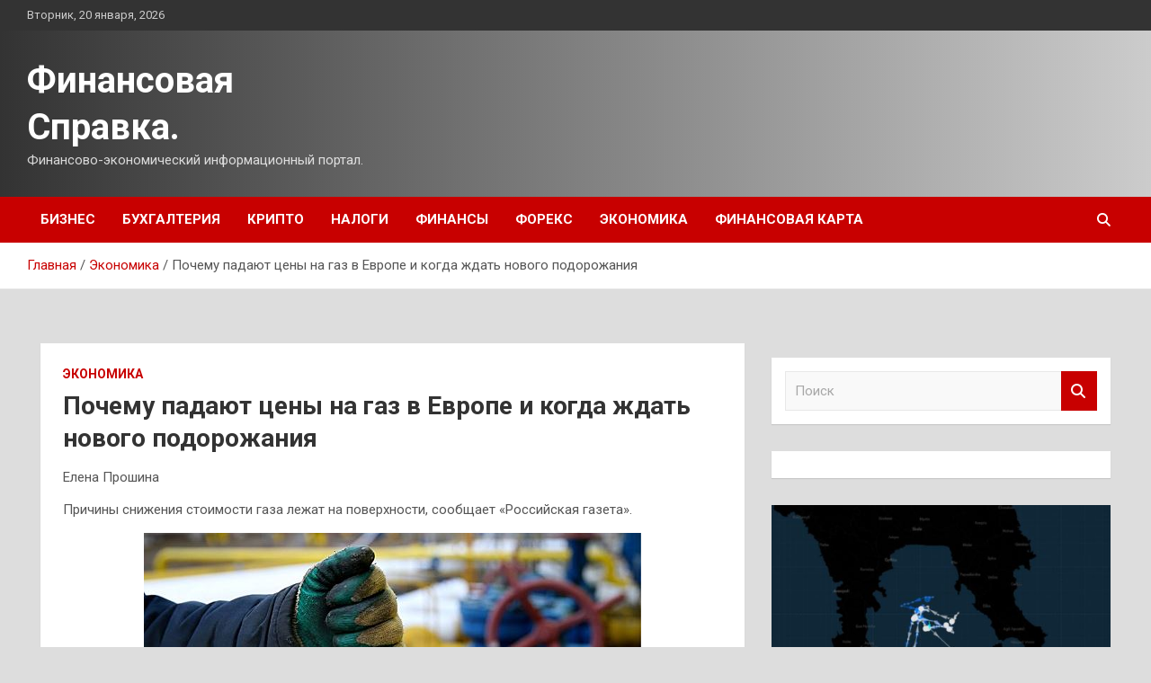

--- FILE ---
content_type: text/html; charset=UTF-8
request_url: http://spravkaforme.ru/ekonomika/pochemy-padaut-ceny-na-gaz-v-evrope-i-kogda-jdat-novogo-podorojaniia.html
body_size: 15430
content:
<!doctype html>
<html lang="ru-RU">
<head>
	<meta charset="UTF-8">
	<meta name="viewport" content="width=device-width, initial-scale=1, shrink-to-fit=no">
	<link rel="profile" href="https://gmpg.org/xfn/11">

	<title>Почему падают цены на газ в Европе и когда ждать нового подорожания &#8212; Финансовая Справка.</title>
<meta name='robots' content='max-image-preview:large' />
<link rel='dns-prefetch' href='//fonts.googleapis.com' />
<link rel="alternate" title="oEmbed (JSON)" type="application/json+oembed" href="http://spravkaforme.ru/wp-json/oembed/1.0/embed?url=http%3A%2F%2Fspravkaforme.ru%2Fekonomika%2Fpochemy-padaut-ceny-na-gaz-v-evrope-i-kogda-jdat-novogo-podorojaniia.html" />
<link rel="alternate" title="oEmbed (XML)" type="text/xml+oembed" href="http://spravkaforme.ru/wp-json/oembed/1.0/embed?url=http%3A%2F%2Fspravkaforme.ru%2Fekonomika%2Fpochemy-padaut-ceny-na-gaz-v-evrope-i-kogda-jdat-novogo-podorojaniia.html&#038;format=xml" />
<style id='wp-img-auto-sizes-contain-inline-css' type='text/css'>
img:is([sizes=auto i],[sizes^="auto," i]){contain-intrinsic-size:3000px 1500px}
/*# sourceURL=wp-img-auto-sizes-contain-inline-css */
</style>
<style id='wp-block-library-inline-css' type='text/css'>
:root{--wp-block-synced-color:#7a00df;--wp-block-synced-color--rgb:122,0,223;--wp-bound-block-color:var(--wp-block-synced-color);--wp-editor-canvas-background:#ddd;--wp-admin-theme-color:#007cba;--wp-admin-theme-color--rgb:0,124,186;--wp-admin-theme-color-darker-10:#006ba1;--wp-admin-theme-color-darker-10--rgb:0,107,160.5;--wp-admin-theme-color-darker-20:#005a87;--wp-admin-theme-color-darker-20--rgb:0,90,135;--wp-admin-border-width-focus:2px}@media (min-resolution:192dpi){:root{--wp-admin-border-width-focus:1.5px}}.wp-element-button{cursor:pointer}:root .has-very-light-gray-background-color{background-color:#eee}:root .has-very-dark-gray-background-color{background-color:#313131}:root .has-very-light-gray-color{color:#eee}:root .has-very-dark-gray-color{color:#313131}:root .has-vivid-green-cyan-to-vivid-cyan-blue-gradient-background{background:linear-gradient(135deg,#00d084,#0693e3)}:root .has-purple-crush-gradient-background{background:linear-gradient(135deg,#34e2e4,#4721fb 50%,#ab1dfe)}:root .has-hazy-dawn-gradient-background{background:linear-gradient(135deg,#faaca8,#dad0ec)}:root .has-subdued-olive-gradient-background{background:linear-gradient(135deg,#fafae1,#67a671)}:root .has-atomic-cream-gradient-background{background:linear-gradient(135deg,#fdd79a,#004a59)}:root .has-nightshade-gradient-background{background:linear-gradient(135deg,#330968,#31cdcf)}:root .has-midnight-gradient-background{background:linear-gradient(135deg,#020381,#2874fc)}:root{--wp--preset--font-size--normal:16px;--wp--preset--font-size--huge:42px}.has-regular-font-size{font-size:1em}.has-larger-font-size{font-size:2.625em}.has-normal-font-size{font-size:var(--wp--preset--font-size--normal)}.has-huge-font-size{font-size:var(--wp--preset--font-size--huge)}.has-text-align-center{text-align:center}.has-text-align-left{text-align:left}.has-text-align-right{text-align:right}.has-fit-text{white-space:nowrap!important}#end-resizable-editor-section{display:none}.aligncenter{clear:both}.items-justified-left{justify-content:flex-start}.items-justified-center{justify-content:center}.items-justified-right{justify-content:flex-end}.items-justified-space-between{justify-content:space-between}.screen-reader-text{border:0;clip-path:inset(50%);height:1px;margin:-1px;overflow:hidden;padding:0;position:absolute;width:1px;word-wrap:normal!important}.screen-reader-text:focus{background-color:#ddd;clip-path:none;color:#444;display:block;font-size:1em;height:auto;left:5px;line-height:normal;padding:15px 23px 14px;text-decoration:none;top:5px;width:auto;z-index:100000}html :where(.has-border-color){border-style:solid}html :where([style*=border-top-color]){border-top-style:solid}html :where([style*=border-right-color]){border-right-style:solid}html :where([style*=border-bottom-color]){border-bottom-style:solid}html :where([style*=border-left-color]){border-left-style:solid}html :where([style*=border-width]){border-style:solid}html :where([style*=border-top-width]){border-top-style:solid}html :where([style*=border-right-width]){border-right-style:solid}html :where([style*=border-bottom-width]){border-bottom-style:solid}html :where([style*=border-left-width]){border-left-style:solid}html :where(img[class*=wp-image-]){height:auto;max-width:100%}:where(figure){margin:0 0 1em}html :where(.is-position-sticky){--wp-admin--admin-bar--position-offset:var(--wp-admin--admin-bar--height,0px)}@media screen and (max-width:600px){html :where(.is-position-sticky){--wp-admin--admin-bar--position-offset:0px}}

/*# sourceURL=wp-block-library-inline-css */
</style><style id='global-styles-inline-css' type='text/css'>
:root{--wp--preset--aspect-ratio--square: 1;--wp--preset--aspect-ratio--4-3: 4/3;--wp--preset--aspect-ratio--3-4: 3/4;--wp--preset--aspect-ratio--3-2: 3/2;--wp--preset--aspect-ratio--2-3: 2/3;--wp--preset--aspect-ratio--16-9: 16/9;--wp--preset--aspect-ratio--9-16: 9/16;--wp--preset--color--black: #000000;--wp--preset--color--cyan-bluish-gray: #abb8c3;--wp--preset--color--white: #ffffff;--wp--preset--color--pale-pink: #f78da7;--wp--preset--color--vivid-red: #cf2e2e;--wp--preset--color--luminous-vivid-orange: #ff6900;--wp--preset--color--luminous-vivid-amber: #fcb900;--wp--preset--color--light-green-cyan: #7bdcb5;--wp--preset--color--vivid-green-cyan: #00d084;--wp--preset--color--pale-cyan-blue: #8ed1fc;--wp--preset--color--vivid-cyan-blue: #0693e3;--wp--preset--color--vivid-purple: #9b51e0;--wp--preset--gradient--vivid-cyan-blue-to-vivid-purple: linear-gradient(135deg,rgb(6,147,227) 0%,rgb(155,81,224) 100%);--wp--preset--gradient--light-green-cyan-to-vivid-green-cyan: linear-gradient(135deg,rgb(122,220,180) 0%,rgb(0,208,130) 100%);--wp--preset--gradient--luminous-vivid-amber-to-luminous-vivid-orange: linear-gradient(135deg,rgb(252,185,0) 0%,rgb(255,105,0) 100%);--wp--preset--gradient--luminous-vivid-orange-to-vivid-red: linear-gradient(135deg,rgb(255,105,0) 0%,rgb(207,46,46) 100%);--wp--preset--gradient--very-light-gray-to-cyan-bluish-gray: linear-gradient(135deg,rgb(238,238,238) 0%,rgb(169,184,195) 100%);--wp--preset--gradient--cool-to-warm-spectrum: linear-gradient(135deg,rgb(74,234,220) 0%,rgb(151,120,209) 20%,rgb(207,42,186) 40%,rgb(238,44,130) 60%,rgb(251,105,98) 80%,rgb(254,248,76) 100%);--wp--preset--gradient--blush-light-purple: linear-gradient(135deg,rgb(255,206,236) 0%,rgb(152,150,240) 100%);--wp--preset--gradient--blush-bordeaux: linear-gradient(135deg,rgb(254,205,165) 0%,rgb(254,45,45) 50%,rgb(107,0,62) 100%);--wp--preset--gradient--luminous-dusk: linear-gradient(135deg,rgb(255,203,112) 0%,rgb(199,81,192) 50%,rgb(65,88,208) 100%);--wp--preset--gradient--pale-ocean: linear-gradient(135deg,rgb(255,245,203) 0%,rgb(182,227,212) 50%,rgb(51,167,181) 100%);--wp--preset--gradient--electric-grass: linear-gradient(135deg,rgb(202,248,128) 0%,rgb(113,206,126) 100%);--wp--preset--gradient--midnight: linear-gradient(135deg,rgb(2,3,129) 0%,rgb(40,116,252) 100%);--wp--preset--font-size--small: 13px;--wp--preset--font-size--medium: 20px;--wp--preset--font-size--large: 36px;--wp--preset--font-size--x-large: 42px;--wp--preset--spacing--20: 0.44rem;--wp--preset--spacing--30: 0.67rem;--wp--preset--spacing--40: 1rem;--wp--preset--spacing--50: 1.5rem;--wp--preset--spacing--60: 2.25rem;--wp--preset--spacing--70: 3.38rem;--wp--preset--spacing--80: 5.06rem;--wp--preset--shadow--natural: 6px 6px 9px rgba(0, 0, 0, 0.2);--wp--preset--shadow--deep: 12px 12px 50px rgba(0, 0, 0, 0.4);--wp--preset--shadow--sharp: 6px 6px 0px rgba(0, 0, 0, 0.2);--wp--preset--shadow--outlined: 6px 6px 0px -3px rgb(255, 255, 255), 6px 6px rgb(0, 0, 0);--wp--preset--shadow--crisp: 6px 6px 0px rgb(0, 0, 0);}:where(.is-layout-flex){gap: 0.5em;}:where(.is-layout-grid){gap: 0.5em;}body .is-layout-flex{display: flex;}.is-layout-flex{flex-wrap: wrap;align-items: center;}.is-layout-flex > :is(*, div){margin: 0;}body .is-layout-grid{display: grid;}.is-layout-grid > :is(*, div){margin: 0;}:where(.wp-block-columns.is-layout-flex){gap: 2em;}:where(.wp-block-columns.is-layout-grid){gap: 2em;}:where(.wp-block-post-template.is-layout-flex){gap: 1.25em;}:where(.wp-block-post-template.is-layout-grid){gap: 1.25em;}.has-black-color{color: var(--wp--preset--color--black) !important;}.has-cyan-bluish-gray-color{color: var(--wp--preset--color--cyan-bluish-gray) !important;}.has-white-color{color: var(--wp--preset--color--white) !important;}.has-pale-pink-color{color: var(--wp--preset--color--pale-pink) !important;}.has-vivid-red-color{color: var(--wp--preset--color--vivid-red) !important;}.has-luminous-vivid-orange-color{color: var(--wp--preset--color--luminous-vivid-orange) !important;}.has-luminous-vivid-amber-color{color: var(--wp--preset--color--luminous-vivid-amber) !important;}.has-light-green-cyan-color{color: var(--wp--preset--color--light-green-cyan) !important;}.has-vivid-green-cyan-color{color: var(--wp--preset--color--vivid-green-cyan) !important;}.has-pale-cyan-blue-color{color: var(--wp--preset--color--pale-cyan-blue) !important;}.has-vivid-cyan-blue-color{color: var(--wp--preset--color--vivid-cyan-blue) !important;}.has-vivid-purple-color{color: var(--wp--preset--color--vivid-purple) !important;}.has-black-background-color{background-color: var(--wp--preset--color--black) !important;}.has-cyan-bluish-gray-background-color{background-color: var(--wp--preset--color--cyan-bluish-gray) !important;}.has-white-background-color{background-color: var(--wp--preset--color--white) !important;}.has-pale-pink-background-color{background-color: var(--wp--preset--color--pale-pink) !important;}.has-vivid-red-background-color{background-color: var(--wp--preset--color--vivid-red) !important;}.has-luminous-vivid-orange-background-color{background-color: var(--wp--preset--color--luminous-vivid-orange) !important;}.has-luminous-vivid-amber-background-color{background-color: var(--wp--preset--color--luminous-vivid-amber) !important;}.has-light-green-cyan-background-color{background-color: var(--wp--preset--color--light-green-cyan) !important;}.has-vivid-green-cyan-background-color{background-color: var(--wp--preset--color--vivid-green-cyan) !important;}.has-pale-cyan-blue-background-color{background-color: var(--wp--preset--color--pale-cyan-blue) !important;}.has-vivid-cyan-blue-background-color{background-color: var(--wp--preset--color--vivid-cyan-blue) !important;}.has-vivid-purple-background-color{background-color: var(--wp--preset--color--vivid-purple) !important;}.has-black-border-color{border-color: var(--wp--preset--color--black) !important;}.has-cyan-bluish-gray-border-color{border-color: var(--wp--preset--color--cyan-bluish-gray) !important;}.has-white-border-color{border-color: var(--wp--preset--color--white) !important;}.has-pale-pink-border-color{border-color: var(--wp--preset--color--pale-pink) !important;}.has-vivid-red-border-color{border-color: var(--wp--preset--color--vivid-red) !important;}.has-luminous-vivid-orange-border-color{border-color: var(--wp--preset--color--luminous-vivid-orange) !important;}.has-luminous-vivid-amber-border-color{border-color: var(--wp--preset--color--luminous-vivid-amber) !important;}.has-light-green-cyan-border-color{border-color: var(--wp--preset--color--light-green-cyan) !important;}.has-vivid-green-cyan-border-color{border-color: var(--wp--preset--color--vivid-green-cyan) !important;}.has-pale-cyan-blue-border-color{border-color: var(--wp--preset--color--pale-cyan-blue) !important;}.has-vivid-cyan-blue-border-color{border-color: var(--wp--preset--color--vivid-cyan-blue) !important;}.has-vivid-purple-border-color{border-color: var(--wp--preset--color--vivid-purple) !important;}.has-vivid-cyan-blue-to-vivid-purple-gradient-background{background: var(--wp--preset--gradient--vivid-cyan-blue-to-vivid-purple) !important;}.has-light-green-cyan-to-vivid-green-cyan-gradient-background{background: var(--wp--preset--gradient--light-green-cyan-to-vivid-green-cyan) !important;}.has-luminous-vivid-amber-to-luminous-vivid-orange-gradient-background{background: var(--wp--preset--gradient--luminous-vivid-amber-to-luminous-vivid-orange) !important;}.has-luminous-vivid-orange-to-vivid-red-gradient-background{background: var(--wp--preset--gradient--luminous-vivid-orange-to-vivid-red) !important;}.has-very-light-gray-to-cyan-bluish-gray-gradient-background{background: var(--wp--preset--gradient--very-light-gray-to-cyan-bluish-gray) !important;}.has-cool-to-warm-spectrum-gradient-background{background: var(--wp--preset--gradient--cool-to-warm-spectrum) !important;}.has-blush-light-purple-gradient-background{background: var(--wp--preset--gradient--blush-light-purple) !important;}.has-blush-bordeaux-gradient-background{background: var(--wp--preset--gradient--blush-bordeaux) !important;}.has-luminous-dusk-gradient-background{background: var(--wp--preset--gradient--luminous-dusk) !important;}.has-pale-ocean-gradient-background{background: var(--wp--preset--gradient--pale-ocean) !important;}.has-electric-grass-gradient-background{background: var(--wp--preset--gradient--electric-grass) !important;}.has-midnight-gradient-background{background: var(--wp--preset--gradient--midnight) !important;}.has-small-font-size{font-size: var(--wp--preset--font-size--small) !important;}.has-medium-font-size{font-size: var(--wp--preset--font-size--medium) !important;}.has-large-font-size{font-size: var(--wp--preset--font-size--large) !important;}.has-x-large-font-size{font-size: var(--wp--preset--font-size--x-large) !important;}
/*# sourceURL=global-styles-inline-css */
</style>

<style id='classic-theme-styles-inline-css' type='text/css'>
/*! This file is auto-generated */
.wp-block-button__link{color:#fff;background-color:#32373c;border-radius:9999px;box-shadow:none;text-decoration:none;padding:calc(.667em + 2px) calc(1.333em + 2px);font-size:1.125em}.wp-block-file__button{background:#32373c;color:#fff;text-decoration:none}
/*# sourceURL=/wp-includes/css/classic-themes.min.css */
</style>
<link rel='stylesheet' id='bootstrap-style-css' href='http://spravkaforme.ru/wp-content/themes/newscard/assets/library/bootstrap/css/bootstrap.min.css' type='text/css' media='all' />
<link rel='stylesheet' id='newscard-style-css' href='http://spravkaforme.ru/wp-content/themes/newscard/style.css' type='text/css' media='all' />
<script type="text/javascript" src="http://spravkaforme.ru/wp-includes/js/jquery/jquery.min.js" id="jquery-core-js"></script>
<script type="text/javascript" id="wp-disable-css-lazy-load-js-extra">
/* <![CDATA[ */
var WpDisableAsyncLinks = {"wp-disable-font-awesome":"http://spravkaforme.ru/wp-content/themes/newscard/assets/library/font-awesome/css/all.min.css","wp-disable-google-fonts":"//fonts.googleapis.com/css?family=Roboto:100,300,300i,400,400i,500,500i,700,700i"};
//# sourceURL=wp-disable-css-lazy-load-js-extra
/* ]]> */
</script>
<script type="text/javascript" src="http://spravkaforme.ru/wp-content/plugins/wp-disable/js/css-lazy-load.min.js" id="wp-disable-css-lazy-load-js"></script>
<link rel="canonical" href="http://spravkaforme.ru/ekonomika/pochemy-padaut-ceny-na-gaz-v-evrope-i-kogda-jdat-novogo-podorojaniia.html" />
<link rel="pingback" href="http://spravkaforme.ru/xmlrpc.php">
<meta name="keywords" content="" />
<meta name="description" content="Елена ПрошинаПричины снижения стоимости газа лежат на поверхности, сообщает «Российская газета».Фото: ТАССТАССПо данным издания, это необычно теплая для Европы ..." />
<style type="text/css" id="custom-background-css">
body.custom-background { background-color: #dddddd; }
</style>
	<link rel="icon" href="http://spravkaforme.ru/wp-content/uploads/2023/02/Childish-Briefcase.png" sizes="32x32" />
<link rel="icon" href="http://spravkaforme.ru/wp-content/uploads/2023/02/Childish-Briefcase.png" sizes="192x192" />
<link rel="apple-touch-icon" href="http://spravkaforme.ru/wp-content/uploads/2023/02/Childish-Briefcase.png" />
<meta name="msapplication-TileImage" content="http://spravkaforme.ru/wp-content/uploads/2023/02/Childish-Briefcase.png" />
<link rel="alternate" type="application/rss+xml" title="RSS" href="http://spravkaforme.ru/rsslatest.xml" /></head>

<body class="wp-singular post-template-default single single-post postid-438 single-format-standard custom-background wp-theme-newscard theme-body">
<div id="page" class="site">
	<a class="skip-link screen-reader-text" href="#content">Перейти к содержимому</a>
	
	<header id="masthead" class="site-header">

					<div class="info-bar">
				<div class="container">
					<div class="row gutter-10">
						<div class="col col-sm contact-section">
							<div class="date">
								<ul><li>Вторник, 20 января, 2026</li></ul>
							</div>
						</div><!-- .contact-section -->

											</div><!-- .row -->
          		</div><!-- .container -->
        	</div><!-- .infobar -->
        		<nav class="navbar navbar-expand-lg d-block">
			<div class="navbar-head header-overlay-dark" >
				<div class="container">
					<div class="row navbar-head-row align-items-center">
						<div class="col-lg-4">
							<div class="site-branding navbar-brand">
																	<h2 class="site-title"><a href="http://spravkaforme.ru/" rel="home">Финансовая Справка.</a></h2>
																	<p class="site-description">Финансово-экономический информационный портал.</p>
															</div><!-- .site-branding .navbar-brand -->
						</div>
											</div><!-- .row -->
				</div><!-- .container -->
			</div><!-- .navbar-head -->
			<div class="navigation-bar">
				<div class="navigation-bar-top">
					<div class="container">
						<button class="navbar-toggler menu-toggle" type="button" data-toggle="collapse" data-target="#navbarCollapse" aria-controls="navbarCollapse" aria-expanded="false" aria-label="Переключение навигации"></button>
						<span class="search-toggle"></span>
					</div><!-- .container -->
					<div class="search-bar">
						<div class="container">
							<div class="search-block off">
								<form action="http://spravkaforme.ru/" method="get" class="search-form">
	<label class="assistive-text"> Поиск </label>
	<div class="input-group">
		<input type="search" value="" placeholder="Поиск" class="form-control s" name="s">
		<div class="input-group-prepend">
			<button class="btn btn-theme">Поиск</button>
		</div>
	</div>
</form><!-- .search-form -->
							</div><!-- .search-box -->
						</div><!-- .container -->
					</div><!-- .search-bar -->
				</div><!-- .navigation-bar-top -->
				<div class="navbar-main">
					<div class="container">
						<div class="collapse navbar-collapse" id="navbarCollapse">
							<div id="site-navigation" class="main-navigation nav-uppercase" role="navigation">
								<ul class="nav-menu navbar-nav d-lg-block"><li id="menu-item-60" class="menu-item menu-item-type-taxonomy menu-item-object-category menu-item-60"><a href="http://spravkaforme.ru/category/biznes">Бизнес</a></li>
<li id="menu-item-61" class="menu-item menu-item-type-taxonomy menu-item-object-category menu-item-61"><a href="http://spravkaforme.ru/category/buxgalteriya">Бухгалтерия</a></li>
<li id="menu-item-62" class="menu-item menu-item-type-taxonomy menu-item-object-category menu-item-62"><a href="http://spravkaforme.ru/category/kripto">Крипто</a></li>
<li id="menu-item-58" class="menu-item menu-item-type-taxonomy menu-item-object-category menu-item-58"><a href="http://spravkaforme.ru/category/nalogi">Налоги</a></li>
<li id="menu-item-59" class="menu-item menu-item-type-taxonomy menu-item-object-category menu-item-59"><a href="http://spravkaforme.ru/category/finansy">Финансы</a></li>
<li id="menu-item-57" class="menu-item menu-item-type-taxonomy menu-item-object-category menu-item-57"><a href="http://spravkaforme.ru/category/foreks">Форекс</a></li>
<li id="menu-item-63" class="menu-item menu-item-type-taxonomy menu-item-object-category current-post-ancestor current-menu-parent current-post-parent menu-item-63"><a href="http://spravkaforme.ru/category/ekonomika">Экономика</a></li>
<li id="menu-item-64" class="menu-item menu-item-type-post_type menu-item-object-page menu-item-64"><a href="http://spravkaforme.ru/finansovaya-karta">Финансовая карта</a></li>
</ul>							</div><!-- #site-navigation .main-navigation -->
						</div><!-- .navbar-collapse -->
						<div class="nav-search">
							<span class="search-toggle"></span>
						</div><!-- .nav-search -->
					</div><!-- .container -->
				</div><!-- .navbar-main -->
			</div><!-- .navigation-bar -->
		</nav><!-- .navbar -->

		
		
					<div id="breadcrumb">
				<div class="container">
					<div role="navigation" aria-label="Навигационные цепочки" class="breadcrumb-trail breadcrumbs" itemprop="breadcrumb"><ul class="trail-items" itemscope itemtype="http://schema.org/BreadcrumbList"><meta name="numberOfItems" content="3" /><meta name="itemListOrder" content="Ascending" /><li itemprop="itemListElement" itemscope itemtype="http://schema.org/ListItem" class="trail-item trail-begin"><a href="http://spravkaforme.ru" rel="home" itemprop="item"><span itemprop="name">Главная</span></a><meta itemprop="position" content="1" /></li><li itemprop="itemListElement" itemscope itemtype="http://schema.org/ListItem" class="trail-item"><a href="http://spravkaforme.ru/category/ekonomika" itemprop="item"><span itemprop="name">Экономика</span></a><meta itemprop="position" content="2" /></li><li itemprop="itemListElement" itemscope itemtype="http://schema.org/ListItem" class="trail-item trail-end"><span itemprop="name">Почему падают цены на газ в Европе и когда ждать нового подорожания</span><meta itemprop="position" content="3" /></li></ul></div>				</div>
			</div><!-- .breadcrumb -->
			</header><!-- #masthead -->
	<div id="content" class="site-content ">
		<div class="container">
							<div class="row justify-content-center site-content-row">
			<div id="content" class="site-content">
	<div class="container">
		<div class="row justify-content-center site-content-row">
			<div id="primary" class="content-area col-lg-8">
				<main id="main" class="site-main">

						<div class="post-438 post type-post status-publish format-standard has-post-thumbnail hentry category-ekonomika">

		
				<div class="entry-meta category-meta">
					<div class="cat-links"><a href="http://spravkaforme.ru/category/ekonomika" rel="category tag">Экономика</a></div>
				</div><!-- .entry-meta -->

			
					<header class="entry-header">
				<h1 class="entry-title">Почему падают цены на газ в Европе и когда ждать нового подорожания</h1>
									<!-- .entry-meta -->
								</header>
				<div class="entry-content">
			<p>
<p>Елена Прошина</p>
<p>
<p>
<p><p>Причины снижения стоимости газа лежат на поверхности, сообщает «Российская газета».</p>
<p><img decoding="async" alt="Почему падают цены на&nbsp;газ в&nbsp;Европе и&nbsp;когда ждать нового подорожания" src="/wp-content/uploads/2023/02/pochemu-padajut-ceny-nanbspgaz-vnbspevrope-inbspkogda-zhdat-novogo-podorozhanija-ac0de86.jpg" class="aligncenter" /></p>
<p>Фото: ТАССТАСС</p>
<p><p>По данным издания, это необычно теплая для Европы погода, заполненные подземные газовые хранилища и рост поставок американского сжиженного природного газа, а также из Катара. Однако такая ситуация не является поводом для разговоров, что энергетический кризис Европы преодолен.</p>
<p><p>Оптовая стоимость газа больше 300 долларов за тысячу кубометров это очень дорого. При этом в настоящее время газ в Евросоюзе продается чуть ниже 540 долларов. По данным газеты, это неподъемная цена для бизнеса и простых граждан. Отмечается, что в США газ стоит около 80 долларов за тысячу кубометров, без доставки до потребителя.</p>
<p><p>В Европе хранилища газа к 16 февраля заполнены на 64,5%, и он особенно уже никому не нужен. Что касается психологического момента, то газовый рынок Европы адаптировался к сокращению до минимума поставок газа из России, что в 2022 году привело к ценовому шоку. К адаптации рынка привели такие факторы, как рост поставок сжиженного природного газа, доля которого в структуре газового импорта ЕС с конца 2021 года выросла с 22% до 39% в четвертом квартале прошлого года. Другой фактор — рост трубопроводных поставок из соседних стран и регионов.</p>
<p><p>Это привело к тому, что в конце отопительного сезона европейские страны оказались со значительными запасами газа в хранилищах, при этом перспективы на будущее неясны. Нельзя исключать новых скачков цен на газ в период с апреля по октябрь, когда будет сезон закачки топлива в хранилища.</p>
<p>
<p>
<p>
<p><p>Источник: <a href="http://finance.rambler.ru/economics/50239036-pochemu-padayut-tseny-na-gaz-v-evrope-i-kogda-zhdat-novogo-podorozhaniya/" rel="nofollow noopener" target="_blank">rambler.ru</a> </p>
		</div><!-- entry-content -->

			</div><!-- .post-438 -->

	<nav class="navigation post-navigation" aria-label="Записи">
		<h2 class="screen-reader-text">Навигация по записям</h2>
		<div class="nav-links"><div class="nav-previous"><a href="http://spravkaforme.ru/ekonomika/sprognozirovano-podorojanie-prodyktov-na-mirovom-rynke-v-tekyshem-gody.html" rel="prev">Спрогнозировано подорожание продуктов на мировом рынке в текущем году</a></div><div class="nav-next"><a href="http://spravkaforme.ru/foreks/fge-zaiavliaet-chto-indiia-sokrashaet-import-syroi-nefti-s-blijnego-vostoka-v-polzy-nefti-iz-rossii.html" rel="next">FGE заявляет, что Индия сокращает импорт сырой нефти с Ближнего Востока в пользу нефти из России</a></div></div>
	</nav>
				</main><!-- #main -->
			</div><!-- #primary -->
			

<aside id="secondary" class="col-lg-4 widget-area" role="complementary">
	<div class="sticky-sidebar">

<script async="async" src="https://w.uptolike.com/widgets/v1/zp.js?pid=lfd1d40725f08c3ccddc0146dab7ff9caf741ae17f" type="text/javascript"></script>
<p></p>
<p>

		<section id="search-2" class="widget widget_search"><form action="http://spravkaforme.ru/" method="get" class="search-form">
	<label class="assistive-text"> Поиск </label>
	<div class="input-group">
		<input type="search" value="" placeholder="Поиск" class="form-control s" name="s">
		<div class="input-group-prepend">
			<button class="btn btn-theme">Поиск</button>
		</div>
	</div>
</form><!-- .search-form -->
</section><section id="execphp-2" class="widget widget_execphp">			<div class="execphpwidget"></div>
		</section><section id="newscard_horizontal_vertical_posts-2" class="widget newscard-widget-horizontal-vertical-posts">				<div class="row gutter-parent-14 post-vertical">
			<div class="col-md-6 first-col">
										<div class="post-boxed main-post clearfix">
											<div class="post-img-wrap">
							<a href="http://spravkaforme.ru/foreks/goldman-fraht-iavliaetsia-naibolee-sderjivaushim-faktorom-dlia-nefti.html" class="post-img" style="background-image: url('http://spravkaforme.ru/wp-content/uploads/2023/02/goldman-fraht-javljaetsja-naibolee-sderzhivajushhim-faktorom-dlja-nefti-f6ab2e3.png');"></a>
						</div>
										<div class="post-content">
						<div class="entry-meta category-meta">
							<div class="cat-links"><a href="http://spravkaforme.ru/category/foreks" rel="category tag">Форекс</a></div>
						</div><!-- .entry-meta -->
						<h3 class="entry-title"><a href="http://spravkaforme.ru/foreks/goldman-fraht-iavliaetsia-naibolee-sderjivaushim-faktorom-dlia-nefti.html">Goldman: фрахт является наиболее сдерживающим фактором для нефти</a></h3>						
						<div class="entry-content">
							<p>Стоимость транспортировки определяет колебания цен на нефть. Движения танкеров неподалеку от побережья Греции. Данные и источник: Bloomberg Согласно свежей аналитической записке экспертов Goldman Sachs, наиболее строгие ограничения для рынка нефти&hellip; </p>
						</div><!-- .entry-content -->
					</div>
				</div><!-- post-boxed -->
			</div>
			<div class="col-md-6 second-col">
												<div class="post-boxed inlined clearfix">
													<div class="post-img-wrap">
								<a href="http://spravkaforme.ru/foreks/oies-rossiia-mojet-stolknytsia-s-valutnym-krizisom-posle-sokrasheniia-postavok-gaza-v-evropy.html" class="post-img" style="background-image: url('http://spravkaforme.ru/wp-content/uploads/2023/02/oies-rossija-mozhet-stolknutsja-s-valjutnym-krizisom-posle-sokrashhenija-postavok-gaza-v-evropu-21b21b9-300x150.jpg');"></a>
							</div>
												<div class="post-content">
							<div class="entry-meta category-meta">
								<div class="cat-links"><a href="http://spravkaforme.ru/category/foreks" rel="category tag">Форекс</a></div>
							</div><!-- .entry-meta -->
							<h3 class="entry-title"><a href="http://spravkaforme.ru/foreks/oies-rossiia-mojet-stolknytsia-s-valutnym-krizisom-posle-sokrasheniia-postavok-gaza-v-evropy.html">OIES: Россия может столкнуться с валютным кризисом после сокращения поставок газа в Европу</a></h3>						</div>
					</div><!-- .post-boxed -->
													<div class="post-boxed inlined clearfix">
													<div class="post-img-wrap">
								<a href="http://spravkaforme.ru/foreks/visa-i-mastercard-priostanovili-prodvijenie-kriptovaluty-iz-za-krizisa-v-otrasli.html" class="post-img" style="background-image: url('http://spravkaforme.ru/wp-content/uploads/2023/02/visa-i-mastercard-priostanovili-prodvizhenie-kriptovaljuty-iz-za-krizisa-v-otrasli-fd25ee5-300x150.jpg');"></a>
							</div>
												<div class="post-content">
							<div class="entry-meta category-meta">
								<div class="cat-links"><a href="http://spravkaforme.ru/category/foreks" rel="category tag">Форекс</a></div>
							</div><!-- .entry-meta -->
							<h3 class="entry-title"><a href="http://spravkaforme.ru/foreks/visa-i-mastercard-priostanovili-prodvijenie-kriptovaluty-iz-za-krizisa-v-otrasli.html">Visa и Mastercard приостановили продвижение криптовалюты из-за кризиса в отрасли</a></h3>						</div>
					</div><!-- .post-boxed -->
													<div class="post-boxed inlined clearfix">
													<div class="post-img-wrap">
								<a href="http://spravkaforme.ru/foreks/konteinerovozy-prevratilis-v-indikator-ekonomicheskoi-aktivnosti-kitaia.html" class="post-img" style="background-image: url('http://spravkaforme.ru/wp-content/uploads/2023/02/kontejnerovozy-prevratilis-v-indikator-ekonomicheskoj-aktivnosti-kitaja-f4ecc4d-300x173.png');"></a>
							</div>
												<div class="post-content">
							<div class="entry-meta category-meta">
								<div class="cat-links"><a href="http://spravkaforme.ru/category/foreks" rel="category tag">Форекс</a></div>
							</div><!-- .entry-meta -->
							<h3 class="entry-title"><a href="http://spravkaforme.ru/foreks/konteinerovozy-prevratilis-v-indikator-ekonomicheskoi-aktivnosti-kitaia.html">Контейнеровозы превратились в индикатор экономической активности Китая</a></h3>						</div>
					</div><!-- .post-boxed -->
													<div class="post-boxed inlined clearfix">
													<div class="post-img-wrap">
								<a href="http://spravkaforme.ru/foreks/vysokie-dohodnosti-2008-goda-vozvrashautsia.html" class="post-img" style="background-image: url('http://spravkaforme.ru/wp-content/uploads/2023/02/vysokie-dohodnosti-2008-goda-vozvrashhajutsja-c046986-300x174.png');"></a>
							</div>
												<div class="post-content">
							<div class="entry-meta category-meta">
								<div class="cat-links"><a href="http://spravkaforme.ru/category/foreks" rel="category tag">Форекс</a></div>
							</div><!-- .entry-meta -->
							<h3 class="entry-title"><a href="http://spravkaforme.ru/foreks/vysokie-dohodnosti-2008-goda-vozvrashautsia.html">Высокие доходности 2008 года возвращаются</a></h3>						</div>
					</div><!-- .post-boxed -->
												</div>
		</div><!-- .row gutter-parent-14 -->

		</section><!-- .widget_featured_post --><section id="newscard_horizontal_vertical_posts-3" class="widget newscard-widget-horizontal-vertical-posts">				<div class="row gutter-parent-14 post-vertical">
			<div class="col-md-6 first-col">
										<div class="post-boxed main-post clearfix">
											<div class="post-img-wrap">
							<a href="http://spravkaforme.ru/finansy/neftedobycha-v-rossii-v-fevrale-dostigla-dosankcionnogo-urovnya.html" class="post-img" style="background-image: url('http://spravkaforme.ru/wp-content/uploads/2023/03/neftedobycha-v-rossii-v-fevrale-dostigla-dosankcionnogo-urovnja-378e496.jpg');"></a>
						</div>
										<div class="post-content">
						<div class="entry-meta category-meta">
							<div class="cat-links"><a href="http://spravkaforme.ru/category/finansy" rel="category tag">Финансы</a></div>
						</div><!-- .entry-meta -->
						<h3 class="entry-title"><a href="http://spravkaforme.ru/finansy/neftedobycha-v-rossii-v-fevrale-dostigla-dosankcionnogo-urovnya.html">Нефтедобыча в России в феврале достигла досанкционного уровня</a></h3>						
						<div class="entry-content">
							<p>При этом уже в марте нефтяной отрасли придется сократить добычу на 500 тысяч баррелей в сутки относительно января, чтобы добиться более высоких цен на нефть. Российская Urals сейчас продается в&hellip; </p>
						</div><!-- .entry-content -->
					</div>
				</div><!-- post-boxed -->
			</div>
			<div class="col-md-6 second-col">
												<div class="post-boxed inlined clearfix">
													<div class="post-img-wrap">
								<a href="http://spravkaforme.ru/finansy/sokrashhenie-investicij-v-ofz-nerezidentami-i-volatilnost-cen-na-neft-obzor-finansovogo-rynka-ot-28-fevralya.html" class="post-img" style="background-image: url('http://spravkaforme.ru/wp-content/uploads/2023/03/sokrashhenie-investicij-v-ofz-nerezidentami-i-volatilnost-cen-na-neft-obzor-finansovogo-rynka-ot-28-fevralja-6efcf7e-300x196.jpg');"></a>
							</div>
												<div class="post-content">
							<div class="entry-meta category-meta">
								<div class="cat-links"><a href="http://spravkaforme.ru/category/finansy" rel="category tag">Финансы</a></div>
							</div><!-- .entry-meta -->
							<h3 class="entry-title"><a href="http://spravkaforme.ru/finansy/sokrashhenie-investicij-v-ofz-nerezidentami-i-volatilnost-cen-na-neft-obzor-finansovogo-rynka-ot-28-fevralya.html">Сокращение инвестиций в ОФЗ нерезидентами и волатильность цен на нефть. Обзор финансового рынка от 28 февраля</a></h3>						</div>
					</div><!-- .post-boxed -->
													<div class="post-boxed inlined clearfix">
													<div class="post-img-wrap">
								<a href="http://spravkaforme.ru/finansy/rajffajzenbank-povysil-minimalnuyu-summu-valyutnyx-perevodov-vdvoe.html" class="post-img" style="background-image: url('http://spravkaforme.ru/wp-content/uploads/2023/02/rajffajzenbank-povysil-minimalnuju-summu-valjutnyh-perevodov-vdvoe-03b1734-300x196.jpg');"></a>
							</div>
												<div class="post-content">
							<div class="entry-meta category-meta">
								<div class="cat-links"><a href="http://spravkaforme.ru/category/finansy" rel="category tag">Финансы</a></div>
							</div><!-- .entry-meta -->
							<h3 class="entry-title"><a href="http://spravkaforme.ru/finansy/rajffajzenbank-povysil-minimalnuyu-summu-valyutnyx-perevodov-vdvoe.html">Райффайзенбанк повысил минимальную сумму валютных переводов вдвое</a></h3>						</div>
					</div><!-- .post-boxed -->
													<div class="post-boxed inlined clearfix">
													<div class="post-img-wrap">
								<a href="http://spravkaforme.ru/finansy/dve-kriptobirzhi-obvinili-v-tom-chto-oni-pozvolyayut-obxodit-antirossijskie-sankcii.html" class="post-img" style="background-image: url('http://spravkaforme.ru/wp-content/uploads/2023/02/dve-kriptobirzhi-obvinili-v-tom-chto-oni-pozvoljajut-obhodit-antirossijskie-sankcii-1580d14-300x196.jpg');"></a>
							</div>
												<div class="post-content">
							<div class="entry-meta category-meta">
								<div class="cat-links"><a href="http://spravkaforme.ru/category/finansy" rel="category tag">Финансы</a></div>
							</div><!-- .entry-meta -->
							<h3 class="entry-title"><a href="http://spravkaforme.ru/finansy/dve-kriptobirzhi-obvinili-v-tom-chto-oni-pozvolyayut-obxodit-antirossijskie-sankcii.html">Две криптобиржи обвинили в том, что они позволяют обходить антироссийские санкции</a></h3>						</div>
					</div><!-- .post-boxed -->
													<div class="post-boxed inlined clearfix">
													<div class="post-img-wrap">
								<a href="http://spravkaforme.ru/finansy/nebolshoe-ukreplenie-rublya-i-novye-torgi-na-mosbirzhe-obzor-finansovogo-rynka-ot-27-fevralya.html" class="post-img" style="background-image: url('http://spravkaforme.ru/wp-content/uploads/2023/02/nebolshoe-ukreplenie-rublja-i-novye-torgi-na-mosbirzhe-obzor-finansovogo-rynka-ot-27-fevralja-c93bd2d-300x196.jpg');"></a>
							</div>
												<div class="post-content">
							<div class="entry-meta category-meta">
								<div class="cat-links"><a href="http://spravkaforme.ru/category/finansy" rel="category tag">Финансы</a></div>
							</div><!-- .entry-meta -->
							<h3 class="entry-title"><a href="http://spravkaforme.ru/finansy/nebolshoe-ukreplenie-rublya-i-novye-torgi-na-mosbirzhe-obzor-finansovogo-rynka-ot-27-fevralya.html">Небольшое укрепление рубля и новые торги на Мосбирже. Обзор финансового рынка от 27 февраля</a></h3>						</div>
					</div><!-- .post-boxed -->
												</div>
		</div><!-- .row gutter-parent-14 -->

		</section><!-- .widget_featured_post --><section id="tag_cloud-2" class="widget widget_tag_cloud"><h3 class="widget-title">Метки</h3><div class="tagcloud"><a href="http://spravkaforme.ru/tag/red-wings" class="tag-cloud-link tag-link-67 tag-link-position-1" style="font-size: 8pt;" aria-label="Red Wings (1 элемент)">Red Wings</a>
<a href="http://spravkaforme.ru/tag/anton-siluanov" class="tag-cloud-link tag-link-81 tag-link-position-2" style="font-size: 9.3695652173913pt;" aria-label="Антон Силуанов (2 элемента)">Антон Силуанов</a>
<a href="http://spravkaforme.ru/tag/bank-rossii" class="tag-cloud-link tag-link-49 tag-link-position-3" style="font-size: 9.3695652173913pt;" aria-label="Банк России (2 элемента)">Банк России</a>
<a href="http://spravkaforme.ru/tag/birzha" class="tag-cloud-link tag-link-3 tag-link-position-4" style="font-size: 22pt;" aria-label="Биржа (136 элементов)">Биржа</a>
<a href="http://spravkaforme.ru/tag/valyuta" class="tag-cloud-link tag-link-5 tag-link-position-5" style="font-size: 22pt;" aria-label="Валюта (136 элементов)">Валюта</a>
<a href="http://spravkaforme.ru/tag/vsemirnogo-banka" class="tag-cloud-link tag-link-69 tag-link-position-6" style="font-size: 8pt;" aria-label="Всемирного банка (1 элемент)">Всемирного банка</a>
<a href="http://spravkaforme.ru/tag/gosdume" class="tag-cloud-link tag-link-72 tag-link-position-7" style="font-size: 8pt;" aria-label="Госдуме (1 элемент)">Госдуме</a>
<a href="http://spravkaforme.ru/tag/gosdumu" class="tag-cloud-link tag-link-24 tag-link-position-8" style="font-size: 9.3695652173913pt;" aria-label="Госдуму (2 элемента)">Госдуму</a>
<a href="http://spravkaforme.ru/tag/eaes" class="tag-cloud-link tag-link-44 tag-link-position-9" style="font-size: 9.3695652173913pt;" aria-label="ЕАЭС (2 элемента)">ЕАЭС</a>
<a href="http://spravkaforme.ru/tag/evrokomissii" class="tag-cloud-link tag-link-17 tag-link-position-10" style="font-size: 12.945652173913pt;" aria-label="Еврокомиссии (8 элементов)">Еврокомиссии</a>
<a href="http://spravkaforme.ru/tag/evropejskogo-soyuza" class="tag-cloud-link tag-link-47 tag-link-position-11" style="font-size: 9.3695652173913pt;" aria-label="Европейского союза (2 элемента)">Европейского союза</a>
<a href="http://spravkaforme.ru/tag/evrosoyuz" class="tag-cloud-link tag-link-55 tag-link-position-12" style="font-size: 10.282608695652pt;" aria-label="Евросоюз (3 элемента)">Евросоюз</a>
<a href="http://spravkaforme.ru/tag/evrosoyuza" class="tag-cloud-link tag-link-23 tag-link-position-13" style="font-size: 9.3695652173913pt;" aria-label="Евросоюза (2 элемента)">Евросоюза</a>
<a href="http://spravkaforme.ru/tag/evrosoyuze" class="tag-cloud-link tag-link-68 tag-link-position-14" style="font-size: 8pt;" aria-label="Евросоюзе (1 элемент)">Евросоюзе</a>
<a href="http://spravkaforme.ru/tag/ip" class="tag-cloud-link tag-link-80 tag-link-position-15" style="font-size: 9.3695652173913pt;" aria-label="ИП (2 элемента)">ИП</a>
<a href="http://spravkaforme.ru/tag/kbk" class="tag-cloud-link tag-link-12 tag-link-position-16" style="font-size: 10.282608695652pt;" aria-label="КБК (3 элемента)">КБК</a>
<a href="http://spravkaforme.ru/tag/kotirovki" class="tag-cloud-link tag-link-6 tag-link-position-17" style="font-size: 22pt;" aria-label="Котировки (136 элементов)">Котировки</a>
<a href="http://spravkaforme.ru/tag/kriptovalyuta" class="tag-cloud-link tag-link-29 tag-link-position-18" style="font-size: 17.891304347826pt;" aria-label="Криптовалюта (39 элементов)">Криптовалюта</a>
<a href="http://spravkaforme.ru/tag/mvf" class="tag-cloud-link tag-link-58 tag-link-position-19" style="font-size: 9.3695652173913pt;" aria-label="МВФ (2 элемента)">МВФ</a>
<a href="http://spravkaforme.ru/tag/minekonomrazvitiya" class="tag-cloud-link tag-link-71 tag-link-position-20" style="font-size: 8pt;" aria-label="Минэкономразвития (1 элемент)">Минэкономразвития</a>
<a href="http://spravkaforme.ru/tag/ndpi" class="tag-cloud-link tag-link-36 tag-link-position-21" style="font-size: 9.3695652173913pt;" aria-label="НДПИ (2 элемента)">НДПИ</a>
<a href="http://spravkaforme.ru/tag/nds" class="tag-cloud-link tag-link-76 tag-link-position-22" style="font-size: 10.282608695652pt;" aria-label="НДС (3 элемента)">НДС</a>
<a href="http://spravkaforme.ru/tag/ndfl" class="tag-cloud-link tag-link-9 tag-link-position-23" style="font-size: 10.282608695652pt;" aria-label="НДФЛ (3 элемента)">НДФЛ</a>
<a href="http://spravkaforme.ru/tag/oktmo" class="tag-cloud-link tag-link-10 tag-link-position-24" style="font-size: 11.04347826087pt;" aria-label="ОКТМО (4 элемента)">ОКТМО</a>
<a href="http://spravkaforme.ru/tag/oon" class="tag-cloud-link tag-link-25 tag-link-position-25" style="font-size: 9.3695652173913pt;" aria-label="ООН (2 элемента)">ООН</a>
<a href="http://spravkaforme.ru/tag/rzhd" class="tag-cloud-link tag-link-43 tag-link-position-26" style="font-size: 9.3695652173913pt;" aria-label="РЖД (2 элемента)">РЖД</a>
<a href="http://spravkaforme.ru/tag/rspp" class="tag-cloud-link tag-link-87 tag-link-position-27" style="font-size: 8pt;" aria-label="РСПП (1 элемент)">РСПП</a>
<a href="http://spravkaforme.ru/tag/rospatent" class="tag-cloud-link tag-link-73 tag-link-position-28" style="font-size: 8pt;" aria-label="Роспатент (1 элемент)">Роспатент</a>
<a href="http://spravkaforme.ru/tag/sed" class="tag-cloud-link tag-link-83 tag-link-position-29" style="font-size: 9.3695652173913pt;" aria-label="СЭД (2 элемента)">СЭД</a>
<a href="http://spravkaforme.ru/tag/soveta-federacii" class="tag-cloud-link tag-link-70 tag-link-position-30" style="font-size: 8pt;" aria-label="Совета Федерации (1 элемент)">Совета Федерации</a>
<a href="http://spravkaforme.ru/tag/usn" class="tag-cloud-link tag-link-34 tag-link-position-31" style="font-size: 12.184782608696pt;" aria-label="УСН (6 элементов)">УСН</a>
<a href="http://spravkaforme.ru/tag/finansy" class="tag-cloud-link tag-link-14 tag-link-position-32" style="font-size: 18.804347826087pt;" aria-label="Финансы (51 элемент)">Финансы</a>
<a href="http://spravkaforme.ru/tag/foreks" class="tag-cloud-link tag-link-4 tag-link-position-33" style="font-size: 22pt;" aria-label="Форекс (136 элементов)">Форекс</a>
<a href="http://spravkaforme.ru/tag/akcizy" class="tag-cloud-link tag-link-94 tag-link-position-34" style="font-size: 8pt;" aria-label="акцизы (1 элемент)">акцизы</a>
<a href="http://spravkaforme.ru/tag/bankrotstvo" class="tag-cloud-link tag-link-95 tag-link-position-35" style="font-size: 8pt;" aria-label="банкротство (1 элемент)">банкротство</a>
<a href="http://spravkaforme.ru/tag/dobycha-poleznyx-iskopaemyx" class="tag-cloud-link tag-link-75 tag-link-position-36" style="font-size: 9.3695652173913pt;" aria-label="добыча полезных ископаемых (2 элемента)">добыча полезных ископаемых</a>
<a href="http://spravkaforme.ru/tag/dokumentooborot" class="tag-cloud-link tag-link-84 tag-link-position-37" style="font-size: 9.3695652173913pt;" aria-label="документооборот (2 элемента)">документооборот</a>
<a href="http://spravkaforme.ru/tag/kursovye-raznicy" class="tag-cloud-link tag-link-62 tag-link-position-38" style="font-size: 9.3695652173913pt;" aria-label="курсовые разницы (2 элемента)">курсовые разницы</a>
<a href="http://spravkaforme.ru/tag/licenzii" class="tag-cloud-link tag-link-79 tag-link-position-39" style="font-size: 9.3695652173913pt;" aria-label="лицензии (2 элемента)">лицензии</a>
<a href="http://spravkaforme.ru/tag/nalog-na-imushhestvo" class="tag-cloud-link tag-link-61 tag-link-position-40" style="font-size: 9.3695652173913pt;" aria-label="налог на имущество (2 элемента)">налог на имущество</a>
<a href="http://spravkaforme.ru/tag/nalog-na-pribyl" class="tag-cloud-link tag-link-74 tag-link-position-41" style="font-size: 9.3695652173913pt;" aria-label="налог на прибыль (2 элемента)">налог на прибыль</a>
<a href="http://spravkaforme.ru/tag/obshhepit" class="tag-cloud-link tag-link-93 tag-link-position-42" style="font-size: 8pt;" aria-label="общепит (1 элемент)">общепит</a>
<a href="http://spravkaforme.ru/tag/patentnaya-sistema-nalogooblozheniya" class="tag-cloud-link tag-link-11 tag-link-position-43" style="font-size: 9.3695652173913pt;" aria-label="патентная система налогообложения (2 элемента)">патентная система налогообложения</a>
<a href="http://spravkaforme.ru/tag/rezident" class="tag-cloud-link tag-link-86 tag-link-position-44" style="font-size: 8pt;" aria-label="резидент (1 элемент)">резидент</a>
<a href="http://spravkaforme.ru/tag/schet-faktura" class="tag-cloud-link tag-link-96 tag-link-position-45" style="font-size: 8pt;" aria-label="счет-фактура (1 элемент)">счет-фактура</a></div>
</section>	</div><!-- .sticky-sidebar -->
</aside><!-- #secondary -->
		</div><!-- row -->
	</div><!-- .container -->
</div><!-- #content .site-content-->
					</div><!-- row -->
		</div><!-- .container -->
	</div><!-- #content .site-content-->
	<footer id="colophon" class="site-footer" role="contentinfo">
		
			<div class="container">
				<section class="featured-stories">
								<h3 class="stories-title">
									<a href="http://spravkaforme.ru/category/ekonomika">Экономика</a>
							</h3>
							<div class="row gutter-parent-14">
													<div class="col-sm-6 col-lg-3">
								<div class="post-boxed">
																			<div class="post-img-wrap">
											<div class="featured-post-img">
												<a href="http://spravkaforme.ru/ekonomika/mea-kitai-predstavliaet-naibolshyu-ygrozy-dlia-evropy-na-gazovom-rynke.html" class="post-img" style="background-image: url('http://spravkaforme.ru/wp-content/uploads/2023/02/mea-kitaj-predstavljaet-naibolshuju-ugrozu-dlja-evropy-nanbspgazovom-rynke-511fa29.jpg');"></a>
											</div>
											<div class="entry-meta category-meta">
												<div class="cat-links"><a href="http://spravkaforme.ru/category/ekonomika" rel="category tag">Экономика</a></div>
											</div><!-- .entry-meta -->
										</div><!-- .post-img-wrap -->
																		<div class="post-content">
																				<h3 class="entry-title"><a href="http://spravkaforme.ru/ekonomika/mea-kitai-predstavliaet-naibolshyu-ygrozy-dlia-evropy-na-gazovom-rynke.html">МЭА: Китай представляет наибольшую угрозу для Европы на газовом рынке</a></h3>																					<div class="entry-meta">
																							</div>
																			</div><!-- .post-content -->
								</div><!-- .post-boxed -->
							</div><!-- .col-sm-6 .col-lg-3 -->
													<div class="col-sm-6 col-lg-3">
								<div class="post-boxed">
																			<div class="post-img-wrap">
											<div class="featured-post-img">
												<a href="http://spravkaforme.ru/ekonomika/zapad-stolknylsia-s-problemami-chto-povlekli-za-soboi-sankcii-protiv-rf.html" class="post-img" style="background-image: url('http://spravkaforme.ru/wp-content/uploads/2023/02/zapad-stolknulsja-snbspproblemami-chto-povlekli-zanbspsoboj-sankcii-protiv-rf-10cedc3.png');"></a>
											</div>
											<div class="entry-meta category-meta">
												<div class="cat-links"><a href="http://spravkaforme.ru/category/ekonomika" rel="category tag">Экономика</a></div>
											</div><!-- .entry-meta -->
										</div><!-- .post-img-wrap -->
																		<div class="post-content">
																				<h3 class="entry-title"><a href="http://spravkaforme.ru/ekonomika/zapad-stolknylsia-s-problemami-chto-povlekli-za-soboi-sankcii-protiv-rf.html">Запад столкнулся с проблемами: что повлекли за собой санкции против РФ</a></h3>																					<div class="entry-meta">
																							</div>
																			</div><!-- .post-content -->
								</div><!-- .post-boxed -->
							</div><!-- .col-sm-6 .col-lg-3 -->
													<div class="col-sm-6 col-lg-3">
								<div class="post-boxed">
																			<div class="post-img-wrap">
											<div class="featured-post-img">
												<a href="http://spravkaforme.ru/ekonomika/rossiia-pristypaet-k-dobrovolnomy-sokrasheniu-dobychi-nefti.html" class="post-img" style="background-image: url('http://spravkaforme.ru/wp-content/uploads/2023/02/rossija-pristupaet-knbspdobrovolnomu-sokrashheniju-dobychi-nefti-4aac9cd.jpg');"></a>
											</div>
											<div class="entry-meta category-meta">
												<div class="cat-links"><a href="http://spravkaforme.ru/category/ekonomika" rel="category tag">Экономика</a></div>
											</div><!-- .entry-meta -->
										</div><!-- .post-img-wrap -->
																		<div class="post-content">
																				<h3 class="entry-title"><a href="http://spravkaforme.ru/ekonomika/rossiia-pristypaet-k-dobrovolnomy-sokrasheniu-dobychi-nefti.html">Россия приступает к добровольному сокращению добычи нефти</a></h3>																					<div class="entry-meta">
																							</div>
																			</div><!-- .post-content -->
								</div><!-- .post-boxed -->
							</div><!-- .col-sm-6 .col-lg-3 -->
													<div class="col-sm-6 col-lg-3">
								<div class="post-boxed">
																			<div class="post-img-wrap">
											<div class="featured-post-img">
												<a href="http://spravkaforme.ru/ekonomika/v-mineke-sochli-netochnym-prognoz-agentstva-moodys-po-padeniu-vvp-rossii-na-3-v-2023-gody.html" class="post-img" style="background-image: url('http://spravkaforme.ru/wp-content/uploads/2023/02/vnbspmineke-sochli-netochnym-prognoz-agentstva-moodys-ponbsppadeniju-vvp-rossii-nanbsp3nbspvnbsp2023-godu-fec9fc4.jpg');"></a>
											</div>
											<div class="entry-meta category-meta">
												<div class="cat-links"><a href="http://spravkaforme.ru/category/ekonomika" rel="category tag">Экономика</a></div>
											</div><!-- .entry-meta -->
										</div><!-- .post-img-wrap -->
																		<div class="post-content">
																				<h3 class="entry-title"><a href="http://spravkaforme.ru/ekonomika/v-mineke-sochli-netochnym-prognoz-agentstva-moodys-po-padeniu-vvp-rossii-na-3-v-2023-gody.html">В Минэке сочли &#171;неточным&#187; прогноз агентства Moody&#8217;s по падению ВВП России на 3% в 2023 году</a></h3>																					<div class="entry-meta">
																							</div>
																			</div><!-- .post-content -->
								</div><!-- .post-boxed -->
							</div><!-- .col-sm-6 .col-lg-3 -->
											</div><!-- .row -->
				</section><!-- .featured-stories -->
			</div><!-- .container -->
		
					<div class="widget-area">
				<div class="container">
					<div class="row">
						<div class="col-sm-6 col-lg-3">
							<section id="custom_html-2" class="widget_text widget widget_custom_html"><div class="textwidget custom-html-widget"><p><noindex><font size="1">
Все материалы на данном сайте взяты из открытых источников и предоставляются исключительно в ознакомительных целях. Права на материалы принадлежат их владельцам. Администрация сайта ответственности за содержание материала не несет.
</font>
</noindex></p></div></section>						</div><!-- footer sidebar column 1 -->
						<div class="col-sm-6 col-lg-3">
							<section id="custom_html-3" class="widget_text widget widget_custom_html"><div class="textwidget custom-html-widget"><p><noindex><font size="1">
Если Вы обнаружили на нашем сайте материалы, которые нарушают авторские права, принадлежащие Вам, Вашей компании или организации, пожалуйста, сообщите нам.
</font>
</noindex></p></div></section>						</div><!-- footer sidebar column 2 -->
						<div class="col-sm-6 col-lg-3">
							<section id="custom_html-4" class="widget_text widget widget_custom_html"><div class="textwidget custom-html-widget"><p><noindex> <font size="1">
На сайте могут быть опубликованы материалы 18+! <br>
При цитировании ссылка на источник обязательна.
</font>
</noindex></p></div></section>						</div><!-- footer sidebar column 3 -->
						<div class="col-sm-6 col-lg-3">
							<section id="custom_html-5" class="widget_text widget widget_custom_html"><div class="textwidget custom-html-widget"><noindex>
<!--LiveInternet counter--><a href="https://www.liveinternet.ru/click"
target="_blank"><img id="licntB60F" width="88" height="31" style="border:0" 
title="LiveInternet: показано число просмотров за 24 часа, посетителей за 24 часа и за сегодня"
src="[data-uri]"
alt=""/></a><script>(function(d,s){d.getElementById("licntB60F").src=
"https://counter.yadro.ru/hit?t11.10;r"+escape(d.referrer)+
((typeof(s)=="undefined")?"":";s"+s.width+"*"+s.height+"*"+
(s.colorDepth?s.colorDepth:s.pixelDepth))+";u"+escape(d.URL)+
";h"+escape(d.title.substring(0,150))+";"+Math.random()})
(document,screen)</script><!--/LiveInternet-->
</noindex></div></section>						</div><!-- footer sidebar column 4 -->
					</div><!-- .row -->
				</div><!-- .container -->
			</div><!-- .widget-area -->
				<div class="site-info">
			<div class="container">
				<div class="row">
										<div class="copyright col-lg order-lg-1 text-lg-left">
						<div class="theme-link">
						
							Copyright © 2026 <a href="http://spravkaforme.ru/" title="Финансовая Справка." >Финансовая Справка.</a></div>
					</div><!-- .copyright -->
				</div><!-- .row -->
			</div><!-- .container -->
		</div><!-- .site-info -->
	</footer><!-- #colophon -->
	<div class="back-to-top"><a title="Перейти наверх" href="#masthead"></a></div>
</div><!-- #page -->

<script type="text/javascript">
<!--
var _acic={dataProvider:10};(function(){var e=document.createElement("script");e.type="text/javascript";e.async=true;e.src="https://www.acint.net/aci.js";var t=document.getElementsByTagName("script")[0];t.parentNode.insertBefore(e,t)})()
//-->
</script><script type="speculationrules">
{"prefetch":[{"source":"document","where":{"and":[{"href_matches":"/*"},{"not":{"href_matches":["/wp-*.php","/wp-admin/*","/wp-content/uploads/*","/wp-content/*","/wp-content/plugins/*","/wp-content/themes/newscard/*","/*\\?(.+)"]}},{"not":{"selector_matches":"a[rel~=\"nofollow\"]"}},{"not":{"selector_matches":".no-prefetch, .no-prefetch a"}}]},"eagerness":"conservative"}]}
</script>
<script type="text/javascript" src="http://spravkaforme.ru/wp-content/themes/newscard/assets/library/bootstrap/js/popper.min.js" id="popper-script-js"></script>
<script type="text/javascript" src="http://spravkaforme.ru/wp-content/themes/newscard/assets/library/bootstrap/js/bootstrap.min.js" id="bootstrap-script-js"></script>
<script type="text/javascript" src="http://spravkaforme.ru/wp-content/themes/newscard/assets/library/match-height/jquery.matchHeight-min.js" id="jquery-match-height-js"></script>
<script type="text/javascript" src="http://spravkaforme.ru/wp-content/themes/newscard/assets/library/match-height/jquery.matchHeight-settings.js" id="newscard-match-height-js"></script>
<script type="text/javascript" src="http://spravkaforme.ru/wp-content/themes/newscard/assets/js/skip-link-focus-fix.js" id="newscard-skip-link-focus-fix-js"></script>
<script type="text/javascript" src="http://spravkaforme.ru/wp-content/themes/newscard/assets/library/sticky/jquery.sticky.js" id="jquery-sticky-js"></script>
<script type="text/javascript" src="http://spravkaforme.ru/wp-content/themes/newscard/assets/library/sticky/jquery.sticky-settings.js" id="newscard-jquery-sticky-js"></script>
<script type="text/javascript" src="http://spravkaforme.ru/wp-content/themes/newscard/assets/js/scripts.js" id="newscard-scripts-js"></script>

</body>
</html>


--- FILE ---
content_type: application/javascript;charset=utf-8
request_url: https://w.uptolike.com/widgets/v1/version.js?cb=cb__utl_cb_share_1768881229715894
body_size: 396
content:
cb__utl_cb_share_1768881229715894('1ea92d09c43527572b24fe052f11127b');